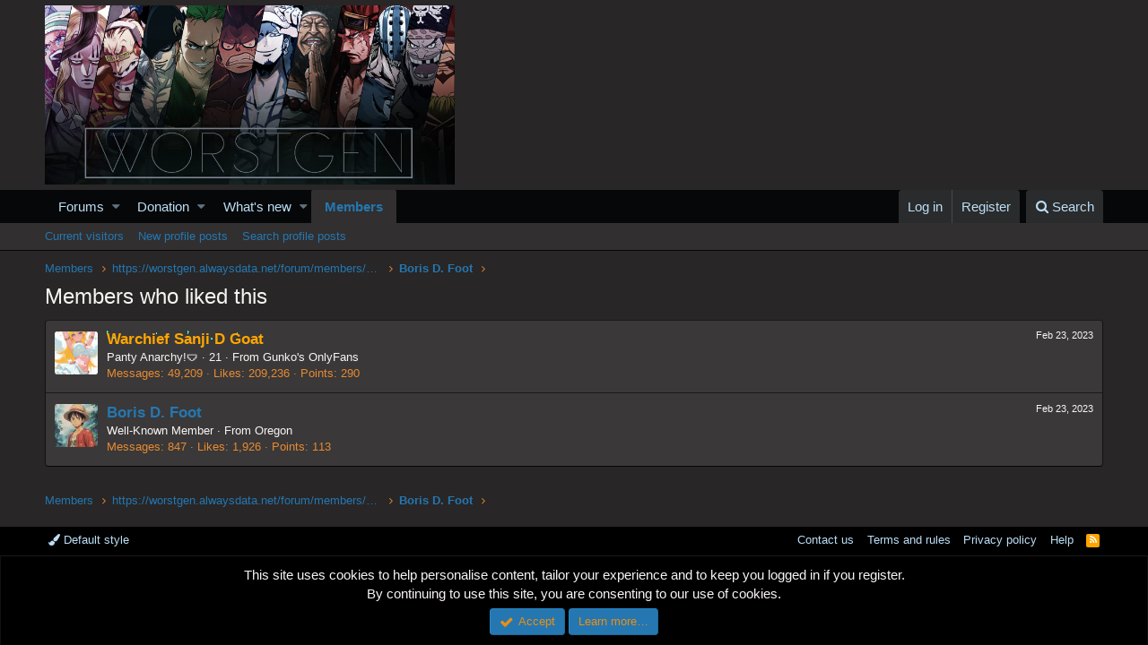

--- FILE ---
content_type: text/html; charset=utf-8
request_url: https://www.google.com/recaptcha/api2/aframe
body_size: 224
content:
<!DOCTYPE HTML><html><head><meta http-equiv="content-type" content="text/html; charset=UTF-8"></head><body><script nonce="b3cnpEcOKUpfHcQjAZNsmQ">/** Anti-fraud and anti-abuse applications only. See google.com/recaptcha */ try{var clients={'sodar':'https://pagead2.googlesyndication.com/pagead/sodar?'};window.addEventListener("message",function(a){try{if(a.source===window.parent){var b=JSON.parse(a.data);var c=clients[b['id']];if(c){var d=document.createElement('img');d.src=c+b['params']+'&rc='+(localStorage.getItem("rc::a")?sessionStorage.getItem("rc::b"):"");window.document.body.appendChild(d);sessionStorage.setItem("rc::e",parseInt(sessionStorage.getItem("rc::e")||0)+1);localStorage.setItem("rc::h",'1769819442033');}}}catch(b){}});window.parent.postMessage("_grecaptcha_ready", "*");}catch(b){}</script></body></html>